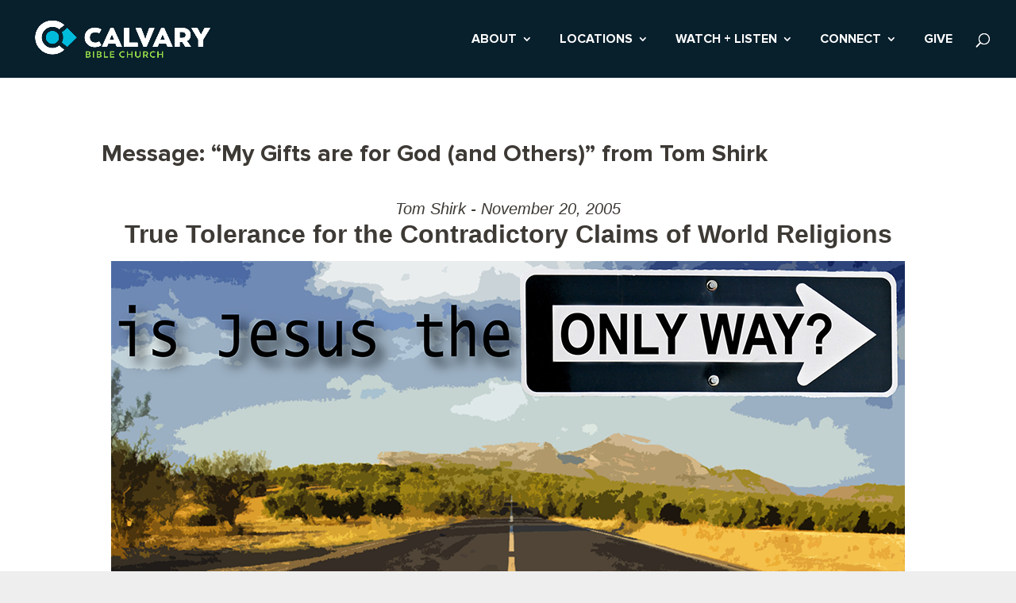

--- FILE ---
content_type: text/css
request_url: https://calvarybible.com/wp-content/plugins/seriesengine_plugin/pagebuilders/divi-seriesengine/styles/style.min.css?ver=1.0.0
body_size: -85
content:
.enmse-heading{margin-bottom:20px;text-align:center}.enmse-placeholder{background-color:#e5e5e5;padding:20px}